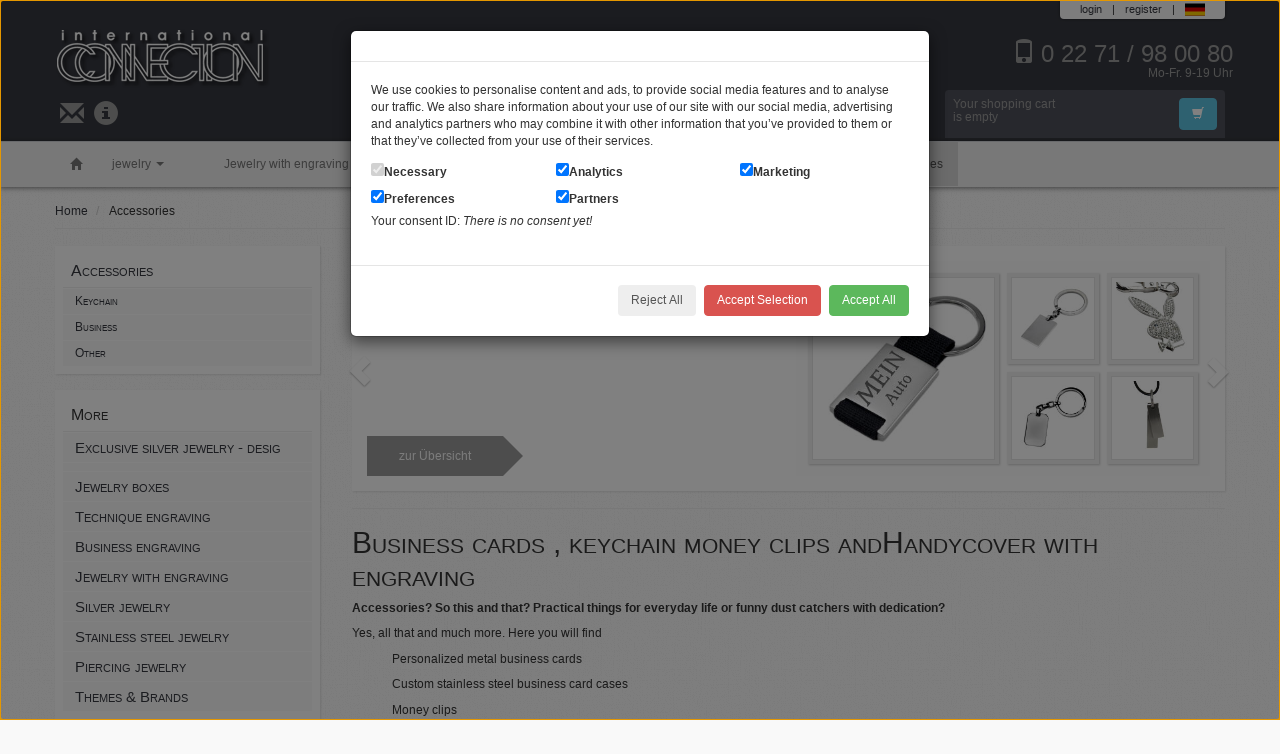

--- FILE ---
content_type: text/html; charset=UTF-8
request_url: https://www.silberschmuck.com/accessories/
body_size: 11692
content:
<!DOCTYPE html>
<html lang="en-US">
  <head>
    <title>Business Cards Business Card Cases Keychains Mobile Phone Cases</title>
    <meta charset="UTF-8" />
    <meta name="viewport" content="width=device-width, initial-scale=1.0">
    <meta name="description" content="Business Cards Business Card Cases Keychains Mobile Phone Cases">    <meta name="keywords" content="Stainless steel business cards business card cases with engraving">    <meta name="robots" content="noodp ">
    <link rel="canonical" href="https://www.silberschmuck.com/accessories/" />
    <!-- Le styles -->
      <link href="/style/96277c5e87004277241892c9db9a281c.css" rel="stylesheet">
    <!-- Le HTML5 shim, for IE6-8 support of HTML5 elements -->
    <!--[if lt IE 9]>
      <script src="https://html5shim.googlecode.com/svn/trunk/html5.js"></script>
    <![endif]-->
    <!-- Le fav and touch icons -->
    <link rel="shortcut icon" href="https://www.silberschmuck.com/favicon.ico">
<script>
    // https://github.com/jfriend00/docReady
    (function(funcName, baseObj) {
        "use strict";
        // The public function name defaults to window.docReady
        // but you can modify the last line of this function to pass in a different object or method name
        // if you want to put them in a different namespace and those will be used instead of
        // window.docReady(...)
        funcName = funcName || "docReady";
        baseObj = baseObj || window;
        var readyList = [];
        var readyFired = false;
        var readyEventHandlersInstalled = false;

        // call this when the document is ready
        // this function protects itself against being called more than once
        function ready() {
            if (!readyFired) {
                // this must be set to true before we start calling callbacks
                readyFired = true;
                for (var i = 0; i < readyList.length; i++) {
                    // if a callback here happens to add new ready handlers,
                    // the docReady() function will see that it already fired
                    // and will schedule the callback to run right after
                    // this event loop finishes so all handlers will still execute
                    // in order and no new ones will be added to the readyList
                    // while we are processing the list
                    readyList[i].fn.call(window, readyList[i].ctx);
                }
                // allow any closures held by these functions to free
                readyList = [];
            }
        }

        function readyStateChange() {
            if ( document.readyState === "complete" ) {
                ready();
            }
        }

        // This is the one public interface
        // docReady(fn, context);
        // the context argument is optional - if present, it will be passed
        // as an argument to the callback
        baseObj[funcName] = function(callback, context) {
            if (typeof callback !== "function") {
                throw new TypeError("callback for docReady(fn) must be a function");
            }
            // if ready has already fired, then just schedule the callback
            // to fire asynchronously, but right away
            if (readyFired) {
                setTimeout(function() { callback(context); }, 1);
                return;
            } else {
                // add the function and context to the list
                readyList.push({ fn: callback, ctx: context });
            }
            // if document already ready to go, schedule the ready function to run
            // IE only safe when readyState is "complete", others safe when readyState is "interactive"
            if (document.readyState === "complete" || (!document.attachEvent && document.readyState === "interactive")) {
                setTimeout(ready, 1);
            } else if (!readyEventHandlersInstalled) {
                // otherwise if we don't have event handlers installed, install them
                if (document.addEventListener) {
                    // first choice is DOMContentLoaded event
                    document.addEventListener("DOMContentLoaded", ready, false);
                    // backup is window load event
                    window.addEventListener("load", ready, false);
                } else {
                    // must be IE
                    document.attachEvent("onreadystatechange", readyStateChange);
                    window.attachEvent("onload", ready);
                }
                readyEventHandlersInstalled = true;
            }
        }
    })("docReady", window);
    // modify this previous line to pass in your own method name
    // and object for the method to be attached to


  (function(i,s,o,g,r,a,m){ i['GoogleAnalyticsObject']=r;i[r]=i[r]||function(){
  (i[r].q=i[r].q||[]).push(arguments) },i[r].l=1*new Date();a=s.createElement(o),
  m=s.getElementsByTagName(o)[0];a.async=1;a.src=g;m.parentNode.insertBefore(a,m)
  })(window,document,'script','https://www.google-analytics.com/analytics.js','ga');

  ga('create', 'G-80XYWH6Y67', 'auto');
  ga('send', 'pageview');
</script>
<script>(function(w,d,s,l,i){ w[l]=w[l]||[];w[l].push({ 'gtm.start':
new Date().getTime(),event:'gtm.js' });var f=d.getElementsByTagName(s)[0],
j=d.createElement(s),dl=l!='dataLayer'?'&l='+l:'';j.async=true;j.src=
'https://www.googletagmanager.com/gtm.js?id='+i+dl;f.parentNode.insertBefore(j,f);
})(window,document,'script','dataLayer','GTM-5TVVQ3M');</script>    
</head>
<body>
<noscript><iframe src="https://www.googletagmanager.com/ns.html?id=GTM-5TVVQ3M"
height="0" width="0" style="display:none;visibility:hidden"></iframe></noscript>



<header id="pageHeader" class="clearfix"><section id="bannerTop"></section><section id="headerTop"><div class="container"><div class="clearfix"><div class="userPanel"><ul class="list-inline user-menu pull-right"><li><a href="#loginModal" role="button" data-toggle="modal">login</a></li><li class="divider">|</li><li><a href="https://www.silberschmuck.com/myAccount.php">register</a></li><li class="divider">|</li><li><a rel="nofollow" href="//www.silberschmuck.de/zubehoer/"><span><img alt="german" src="/lang/german/flag.svg" style="width: 20px; height: 15px; margin-top: -2px"></span></a></li></ul></div></div><div class="row"><div class="col-6 col-lg-3"><a href="https://www.silberschmuck.com/"><img src="https://www.silberschmuck.com/images/logo-ic.png" width="216" height="62" alt= id="logoTop"></a></div><div class="col-6 col-lg-3 col-lg-push-6 col-about"><a href="tel:+492271980080" style="float:right"><span class="glyphicon glyphicon-phone me-2" style="margin-right: .2em"></span>0 22 71 / 98 00 80<br><span style="float: right; font-size: .5em; margin-top: -.5em">Mo-Fr. 9-19 Uhr</span></a></div></div><div class="row"><div class="col-12 col-lg-3"><ul class="list-inline col-about"><li><a href="https://www.silberschmuck.com/contact.html" aria-label="Contact"><span class="glyphicon glyphicon-envelope"></span></a></li><li><a href="https://www.silberschmuck.com/imprint.html" aria-label="Imprint"><span class="glyphicon glyphicon-info-sign"></span></a></li></ul></div><div class="col-lg-6 col-sm-6 col-12"><form action="https://www.silberschmuck.com/advanced_search_result.php" method="get" id="headerSearch"><input type="hidden" name="shopId" id="shopId" /><div class="input-group"><div class="input-group-btn"><span class="btn btn-light dropdown-toggle" data-toggle="dropdown" id="shopIdButton">Search in</span><span class="btn btn-light dropdown-toggle" data-toggle="dropdown"><span class="caret"></span></span><ul class="dropdown-menu"><li><a href="#" class="pseudoSelectSearch" data-value="" data-target="#shopId">In shop</a></li><li class="divider"></li><li><a href="#" class="pseudoSelectSearch" data-value="100000" data-target="#shopId">jewelry</a></li><li><a href="#" class="pseudoSelectSearch" data-value="200000" data-target="#shopId">Silver jewelry</a></li><li><a href="#" class="pseudoSelectSearch" data-value="300000" data-target="#shopId">Stainless steel jewelry</a></li><li><a href="#" class="pseudoSelectSearch" data-value="400000" data-target="#shopId">Jewellery with engraving</a></li><li><a href="#" class="pseudoSelectSearch" data-value="500000" data-target="#shopId">Accessories</a></li><li><a href="#" class="pseudoSelectSearch" data-value="600000" data-target="#shopId">Themes and brands</a></li><li><a href="#" class="pseudoSelectSearch" data-value="700000" data-target="#shopId">Piercing Jewelry</a></li></ul></div><input type="text" name="keywords" class="form-control" placeholder="search on silberschmuck.com" aria-label="search on silberschmuck.com"/><span class="input-group-btn"><button type="submit" class="btn btn-info">Search</button></span></div></form></div><script type="application/ld+json">{"@context": "http://schema.org","@type": "WebSite","name": "Silberschmuck - Stahlschmuck - Piercingschmuck - bequem und günstig bestellen im Online Shop","url": "https://www.silberschmuck.com/","potentialAction": {"@type": "SearchAction","target": "https://www.silberschmuck.com/advanced_search_result.php?keywords={search_term}","query-input": "required name=search_term"}}</script><div class="col-lg-3 col-sm-6 col-12"><div id="headerCart">

<div id="miniCart">
  <span class="btn btn-info pull-right"><span class="glyphicon glyphicon-shopping-cart"></span></span>
    Your shopping cart<br />is empty
</div>

</div></div></div></div></section><section id="headerNav"><div class="navbar navbar-static-top"><button type="button" class="navbar-toggle" data-toggle="collapse" data-target=".navbar-responsive-collapse" aria-label="menu"><span class="icon-bar"></span><span class="icon-bar"></span><span class="icon-bar"></span></button><a class="navbar-brand visible-sm" href="https://www.silberschmuck.com/">jewellery</a><div class="container"><div class="nav-collapse collapse navbar-responsive-collapse">
<ul class="nav navbar-nav">
  <li id="homeLink">
    <a href="https://www.silberschmuck.com/" title="to homepage"><span class="glyphicon glyphicon-home" aria-label="to homepage"></span></a>
  </li>
      <li class="dropdown">

<a href="#" class="dropdown-toggle" data-toggle="dropdown" aria-haspopup="true">jewelry  <span class="caret" aria-label="dropdown"></span></a>


<ul class="dropdown-menu">
  <li role="presentation">
    <a role="menuitem" href="https://www.silberschmuck.com/other/" title="Other">Other</a>
  </li>
  <li role="presentation">
    <a role="menuitem" href="https://www.silberschmuck.com/mourning-jewelry-ash-jewelry/" title="Mourning jewelry ash jewelry">Mourning jewelry ash jewelry</a>
  </li>
  <li role="presentation">
    <a role="menuitem" href="https://www.silberschmuck.com/chain-pendant/" title="Chain pendant">Chain pendant</a>
  </li>
  <li role="presentation">
    <a role="menuitem" href="https://www.silberschmuck.com/bracelets/" title="Bracelets">Bracelets</a>
  </li>
  <li role="presentation">
    <a role="menuitem" href="https://www.silberschmuck.com/charm-bracelet-charms/" title="charm bracelet & charms">charm bracelet & charms</a>
  </li>
  <li role="presentation">
    <a role="menuitem" href="https://www.silberschmuck.com/chains/" title="Chains">Chains</a>
  </li>
  <li role="presentation">
    <a role="menuitem" href="https://www.silberschmuck.com/cufflinks/" title="Cufflinks">Cufflinks</a>
  </li>
  <li role="presentation">
    <a role="menuitem" href="https://www.silberschmuck.com/earrings/" title="Earrings">Earrings</a>
  </li>
  <li role="presentation">
    <a role="menuitem" href="https://www.silberschmuck.com/rings/" title="Rings">Rings</a>
  </li>
  <li role="presentation">
    <a role="menuitem" href="https://www.silberschmuck.com/sets/" title="Sets">Sets</a>
  </li>
  <li role="presentation">
    <a role="menuitem" href="https://www.silberschmuck.com/accessories/" title="Accessories">Accessories</a>
  </li>
</ul>

    </li>
    <li>
    <a href="https://www.silberschmuck.com/"></a>
  </li>
  <li>
    <a href="https://www.silberschmuck.com/jewelry-with-engraving/">Jewelry with engraving</a>
  </li>
  <li>
    <a href="https://www.silberschmuck.com/silver-jewelry/">Silver jewelry</a>
  </li>
  <li>
    <a href="https://www.silberschmuck.com/stainless-steel-jewelry/">Stainless steel jewelry</a>
  </li>
  <li>
    <a href="https://www.silberschmuck.com/piercing-jewelry/">Piercing jewelry</a>
  </li>
  <li>
    <a href="https://www.silberschmuck.com/themes-brands/">Themes & Brands</a>
  </li>
  <li class="active">
    <a href="https://www.silberschmuck.com/accessories/">Accessories</a>
  </li>

</ul>
</div></div></div></section></header>
<div class="container theWrapper">
<div class="row">
  <div class="col-12">
    <ul class="breadcrumb" style="overflow: hidden;">
      <li>
        <a href="https://www.silberschmuck.com/">Home</a>       </li>
          <li>
                Accessories
              </li>
        </ul>
  </div>
</div>


    <header id="theTitle">
    
    </header>
    <div class="row">
      <section id="content" class="col-12 col-sm-8 col-lg-9  col-lg-push-3 col-sm-push-4">
        
        
        
<div class="panel panel-slider slider-cat">
  <div id="carousel-c-500000" class="carousel slide">
    <div class="carousel-inner">
      <div class="item active">
        <div class="row slideRow">
          <div class="col-12 col-lg-6">
            <header>
              <h2>Stainless steel keychain</h2>
              <p>small talismans</p>
            </header>
            <article>
              <p></p>
            </article>
          </div>
          <div class="col-12 col-sm-12 col-lg-6">
            <div class="panel-top5">
            <div class="panel-item panel-item-first"><a href="https://www.silberschmuck.com/rectangular-key-ring-with-nylon-and-metal-and-your-desired-engraving-las-kc-matt/"><img loading="lazy" src="https://www.silberschmuck.com/pInfo/22238/rechteckiger-schluesselanhaenger-mit-nylon-metall-ihrer-wunschgravur.jpg" alt="Rectangular key ring with nylon and metal and your desired engraving" width="260" height="260"></a></div><div class="panel-item"><a href="https://www.silberschmuck.com/key-fob-made-of-stainless-steel-20x30mm-brushed-str-kc-s/"><img loading="lazy" src="https://www.silberschmuck.com/pThumb/31602/schluessel-anhaenger-aus-edelstahl-20x30mm-gebuerstet.jpg" alt="Key fob made of stainless steel, 20x30mm, brushed" width="140" height="140"></a></div><div class="panel-item"><a href="https://www.silberschmuck.com/playboy-key-ring-rhodium-plated-kpp516/"><img loading="lazy" src="https://www.silberschmuck.com/pThumb/17883/schluesselanhaenger-playboy-rhodium-veredelt.jpg" alt="Playboy key ring, rhodium-plated" width="140" height="140"></a></div><div class="panel-item"><a href="https://www.silberschmuck.com/key-fob-rectangular-made-of-stainless-steel-34x2mm-str-kcdt-y/"><img loading="lazy" src="https://www.silberschmuck.com/pThumb/21939/schluesselanhaenger-rechteckig-aus-edelstahl-34x2mm.jpg" alt="Key fob rectangular, made of stainless steel, 34x2mm" width="140" height="140"></a></div><div class="panel-item"><a href="https://www.silberschmuck.com/double-pendant-made-of-stainless-steel-37x9-and-28x9mm-str-dtl/"><img loading="lazy" src="https://www.silberschmuck.com/pThumb/21714/doppel-anhaenger-aus-edelstahl-37x9-28x9mm.jpg" alt="Double pendant made of stainless steel - 37x9 and 28x9mm" width="140" height="140"></a></div>
            </div>
          </div>
          <a class="panel-action" href="https://www.silberschmuck.com/accessories/keychain/">
            zur Übersicht
          </a>
        </div>
      </div>
      <div class="item">
        <div class="row slideRow">
          <div class="col-12 col-lg-6">
            <header>
              <h2>Business cards and business card cases</h2>
              <p>there is no second chance for the first impression!</p>
            </header>
            <article>
              <p></p>
            </article>
          </div>
          <div class="col-12 col-sm-12 col-lg-6">
            <div class="panel-top5">
            <div class="panel-item panel-item-first"><a href="https://www.silberschmuck.com/high-quality-business-card-box-made-of-matt-316l-stainless-steel-vc-box-matte/"><img loading="lazy" src="https://www.silberschmuck.com/pInfo/46861/hochwertige-visitenkartenbox-aus-mattiertem-316l-edelstahl.jpg" alt="High-quality business card box made of matt 316L stainless steel" width="260" height="260"></a></div><div class="panel-item"><a href="https://www.silberschmuck.com/high-quality-business-card-case-made-of-stainless-steel-vc-box-black/"><img loading="lazy" src="https://www.silberschmuck.com/pThumb/25532/hochwertiges-visitenkarten-etui-aus-edelstahl.jpg" alt="High-quality business card case made of stainless steel" width="140" height="140"></a></div><div class="panel-item"><a href="https://www.silberschmuck.com/high-quality-aluminum-business-card-case-vc-box-curve/"><img loading="lazy" src="https://www.silberschmuck.com/pThumb/25529/hochwertiges-visitenkarten-etui-aus-aluminium.jpg" alt="High-quality aluminum business card case" width="140" height="140"></a></div>
            </div>
          </div>
          <a class="panel-action" href="https://www.silberschmuck.com/accessories/business/">
            zur Übersicht
          </a>
        </div>
      </div>
      <div class="item">
        <div class="row slideRow">
          <div class="col-12 col-lg-6">
            <header>
              <h2>money clip from Steel</h2>
              <p></p>
            </header>
            <article>
              <p></p>
            </article>
          </div>
          <div class="col-12 col-sm-12 col-lg-6">
            <div class="panel-top5">
            <div class="panel-item panel-item-first"><a href="https://www.silberschmuck.com/dog-pendant-in-the-shape-of-a-bone-made-of-matted-stainless-steel-for-pets-with-engraving-las-dog-bone/"><img loading="lazy" src="https://www.silberschmuck.com/pInfo/33421/hundeanhaenger-in-knochenform-aus-mattiertem-edelstahl-fuer-haustiere-mit-gravur.jpg" alt="Dog pendant in the shape of a bone made of matted stainless steel for pets - with engraving" width="260" height="260"></a></div><div class="panel-item"><a href="https://www.silberschmuck.com/shiny-316l-stainless-steel-money-clip-52x16mm-str-mcop/"><img loading="lazy" src="https://www.silberschmuck.com/pThumb/17850/geldklammer-aus-glaenzendem-316l-edelstahl-52x16mm.jpg" alt="Shiny 316L stainless steel money clip, 52x16mm" width="140" height="140"></a></div><div class="panel-item"><a href="https://www.silberschmuck.com/money-clip-made-of-matted-stainless-steel-str-mc-55/"><img loading="lazy" src="https://www.silberschmuck.com/pThumb/35520/geldklammer-aus-mattiertem-edelstahl.jpg" alt="Money clip made of matted stainless steel" width="140" height="140"></a></div><div class="panel-item"><a href="https://www.silberschmuck.com/stainless-steel-money-clip-50x17mm-str-mctg/"><img loading="lazy" src="https://www.silberschmuck.com/pThumb/17848/geldklammer-aus-edelstahl-50x17mm.jpg" alt="Stainless steel money clip, 50x17mm" width="140" height="140"></a></div><div class="panel-item"><a href="https://www.silberschmuck.com/money-clip-made-of-stainless-steel-50x25mm-colored-black-str-mcbk-xl/"><img loading="lazy" src="https://www.silberschmuck.com/pThumb/32077/geldklammer-aus-edelstahl-50x25mm-schwarz-eingefaerbt.jpg" alt="Money clip made of stainless steel, 50x25mm, colored black" width="140" height="140"></a></div>
            </div>
          </div>
          <a class="panel-action" href="https://www.silberschmuck.com/accessories/other/">
            zur Übersicht
          </a>
        </div>
      </div>
    </div>
    <a class="left carousel-control" href="#carousel-c-500000" data-slide="prev">
      <span class="glyphicon glyphicon-chevron-left"></span>
    </a>
    <a class="right carousel-control" href="#carousel-c-500000" data-slide="next">
      <span class="glyphicon glyphicon-chevron-right"></span>
    </a>
  </div>
</div><hr />
<script type="text/javascript">
docReady(function() {
  $('#carousel-c-500000').carousel('cycle');
});
</script>
  <header class="hGroup">
    <h1>Business cards , keychain money clips andHandycover with engraving</h1>
      </header>
  <p><strong>Accessories? So this and that? Practical things for everyday life or funny dust catchers with dedication?</strong></p>
<p>Yes, all that and much more. Here you will find</p>
<p style="padding-left: 40px;">Personalized metal business cards</p>
<p style="padding-left: 40px;">Custom stainless steel business card cases</p>
<p style="padding-left: 40px;">Money clips</p>
<p style="padding-left: 40px;">Stainless steel keychain with engraving</p>
<p style="padding-left: 40px;">Napkin holder</p>
<p style="padding-left: 40px;">Hip flasks or hip flasks</p>
<p style="padding-left: 40px;"> </p>
<p style="padding-left: 40px;"> </p><hr /><div id="catDescription">
  <p><strong>In any case: engravings are the hit - even if it's not about love.</strong></p>
<p>Give a good friend who is moving abroad or a future ex-work colleague a memento that will always make him or her smile. The circle of colleagues will be happy that finally someone has a good idea and you can stop racking your brains.</p>
<p>Give your teenager another clever saying for the cell phone case ... if you dare.</p>
<p>Remind the husband / wife by keychain with engraving that the driver's license is a high good. Or make yourself otherwise popular or unpopular - as it suits.</p>
<p>Underline your professionalism with a metal case (aluminum or stainless steel) for your business cards. And on top of it the logo - there the colleagues and the boss / the boss but will make eyes. We also offer business cards made of the metals mentioned above. Let someone try to tear them or scribble on them!</p>
<p>Find a suitable object, start the designer and off you go. The best ideas will come to you as you try them out. Feel free to get inspired by our many hundreds of examples. If you need advice, feel free to call us. We are always surprised what our customers come up with. Often we are thrilled together after the implementation.</p>
<p>Our engravings are the result of the most modern laser technology - the beam is only 0.028mm thick, therefore very fine conversions are possible - always in relation to the overall size of the engraving to see. The eye can only see details to a certain extent, so please note the dimensions in the item description. What looks so nice and big on your screen is in reality considerably smaller, sometimes you forget that in the heat of the moment.</p>
<p>Technically speaking: The laser penetrates the material and burns it - this is the principle, but it can be applied in a very variable way, which means that we are able to produce very fine, but tangibly deep engravings. The deeper the engraving, the longer the process takes. Depending on the motif and material, this can perfectly bring out the desired effect.</p>
<p>Conversely, very fast in the technical implementation, but also permanent are engravings that consist in the removal of a colored coating, that is, your bracelet is made of black coated stainless steel, then the engraving arises from the fact that the laser removes the coating furiously fast, but permanently, here lives the effect of the clear contrast between black and white.</p>
<p>Try it and make an unforgettable gift. Does not have to be expensive.</p>
<p> </p>
<p> </p></div>
      <header class="hGroup">
      <h2>Latest items <small>in Accessories</small></h2>
          </header>
    <div class="row articleList">
<article class="col-6 col-lg-3 col-sm-4">


<div class="list-box">  
  <a class="gridThumb" href="https://www.silberschmuck.com/multi-dangle-puffy-rabbit-head-key-chain-s07k9009/">
    <img src="https://www.silberschmuck.com/pThumb/48703/multi-dangle-puffy-rabbit-head-schluesselanhaenger.jpg" alt="multi dangle puffy rabbit head key chain" width="140" height="140">
      </a>
  <p class="entry-title"><a href="https://www.silberschmuck.com/multi-dangle-puffy-rabbit-head-key-chain-s07k9009/">multi dangle puffy rabbit head key chain</a></p>
  <p class="product-attributes">Zinn<br /></p>
  <p class="product-price">
              18,00 €  </p>
  <p class="product-model">S07K9009</p>
  <div class="product-badges">

  </div>
</div>
</article>
<article class="col-6 col-lg-3 col-sm-4">


<div class="list-box">  
  <a class="gridThumb" href="https://www.silberschmuck.com/pb-keychain-egg-with-brown-crystals-kpp507brown/">
    <img src="https://www.silberschmuck.com/pThumb/48701/pb-schluesselanhaenger-ei-mit-braunen-kristallen.jpg" alt="PB keychain egg with brown crystals" width="140" height="140">
      </a>
  <p class="entry-title"><a href="https://www.silberschmuck.com/pb-keychain-egg-with-brown-crystals-kpp507brown/">PB keychain egg with brown crystals</a></p>
  <p class="product-attributes">Messing<br /></p>
  <p class="product-price">
              19,90 €  </p>
  <p class="product-model">KPP507BROWN</p>
  <div class="product-badges">

  </div>
</div>
</article>
<article class="col-6 col-lg-3 col-sm-4">


<div class="list-box">  
  <a class="gridThumb" href="https://www.silberschmuck.com/large-oval-key-fob-made-of-stainless-steel-satin-finish-on-both-sides-40x30mm-str-kcov-mf/">
    <img src="https://www.silberschmuck.com/pThumb/47061/grosser-ovaler-schluessel-anhaenger-aus-edelstahl-beidseitig-satiniert-40x30mm.jpg" alt="Large oval key fob made of stainless steel, satin finish on both sides, 40x30mm" width="140" height="140">
      </a>
  <p class="entry-title"><a href="https://www.silberschmuck.com/large-oval-key-fob-made-of-stainless-steel-satin-finish-on-both-sides-40x30mm-str-kcov-mf/">Large oval key fob made of stainless steel, satin finish on both sides, 40x30mm</a></p>
  <p class="product-attributes">Edelstahl<br /></p>
  <p class="product-price">
            <small>ab</small>   19,90 €  </p>
  <p class="product-model">STR-KCOV-MF</p>
  <div class="product-badges">
    <p>
      <span class="product-badge product-badge-indi">also with engraving</span>
    </p>

  </div>
</div>
</article>
<article class="col-6 col-lg-3 col-sm-4">


<div class="list-box">  
  <a class="gridThumb" href="https://www.silberschmuck.com/large-oval-key-fob-made-of-stainless-steel-black-glossy-coating-40x30mm-str-kcov-bk/">
    <img src="https://www.silberschmuck.com/pThumb/46835/grosser-ovaler-schluessel-anhaenger-aus-edelstahl-schwarz-glaenzend-beschichtet-40x30mm.jpg" alt="Large oval key fob made of stainless steel, black glossy coating, 40x30mm" width="140" height="140">
      </a>
  <p class="entry-title"><a href="https://www.silberschmuck.com/large-oval-key-fob-made-of-stainless-steel-black-glossy-coating-40x30mm-str-kcov-bk/">Large oval key fob made of stainless steel, black glossy coating, 40x30mm</a></p>
  <p class="product-attributes">Edelstahl<br /></p>
  <p class="product-price">
            <small>ab</small>   19,90 €  </p>
  <p class="product-model">STR-KCOV-BK</p>
  <div class="product-badges">
    <p>
      <span class="product-badge product-badge-indi">also with engraving</span>
    </p>

  </div>
</div>
</article>
<article class="col-6 col-lg-3 col-sm-4">


<div class="list-box">  
  <a class="gridThumb" href="https://www.silberschmuck.com/large-round-key-fob-made-of-stainless-steel-permanently-blackened-with-pvd-str-kcrd-bk/">
    <img src="https://www.silberschmuck.com/pThumb/46824/grosser-runder-schluessel-anhaenger-aus-edelstahl-mit-pvd-dauerhaft-geschwaerzt.jpg" alt="Large round key fob made of stainless steel, permanently blackened with PVD" width="140" height="140">
      </a>
  <p class="entry-title"><a href="https://www.silberschmuck.com/large-round-key-fob-made-of-stainless-steel-permanently-blackened-with-pvd-str-kcrd-bk/">Large round key fob made of stainless steel, permanently blackened with PVD</a></p>
  <p class="product-attributes">Edelstahl<br /></p>
  <p class="product-price">
            <small>ab</small>   19,90 €  </p>
  <p class="product-model">STR-KCRD-BK</p>
  <div class="product-badges">
    <p>
      <span class="product-badge product-badge-indi">also with engraving</span>
    </p>

  </div>
</div>
</article>
<article class="col-6 col-lg-3 col-sm-4">


<div class="list-box">  
  <a class="gridThumb" href="https://www.silberschmuck.com/large-round-key-fob-made-of-stainless-steel-35mm-satin-finish-on-both-sides-str-kcrd-mf/">
    <img src="https://www.silberschmuck.com/pThumb/46822/grosser-runder-schluessel-anhaenger-aus-edelstahl-35mm-beidseitig-satiniert.jpg" alt="Large round key fob made of stainless steel, 35mm, satin finish on both sides" width="140" height="140">
      </a>
  <p class="entry-title"><a href="https://www.silberschmuck.com/large-round-key-fob-made-of-stainless-steel-35mm-satin-finish-on-both-sides-str-kcrd-mf/">Large round key fob made of stainless steel, 35mm, satin finish on both sides</a></p>
  <p class="product-attributes">Edelstahl<br /></p>
  <p class="product-price">
            <small>ab</small>   19,90 €  </p>
  <p class="product-model">STR-KCRD-MF</p>
  <div class="product-badges">
    <p>
      <span class="product-badge product-badge-indi">also with engraving</span>
    </p>

  </div>
</div>
</article>
<article class="col-6 col-lg-3 col-sm-4">


<div class="list-box">  
  <a class="gridThumb" href="https://www.silberschmuck.com/large-round-key-fob-made-of-stainless-steel-35mm-satin-finished-on-both-sides-with-a-sloping-edge-str-kcrd-mfbb/">
    <img src="https://www.silberschmuck.com/pThumb/46817/grosser-runder-schluessel-anhaenger-aus-edelstahl-35mm-beidseitig-satiniert-mit-schraeg-abfallender-randkante.jpg" alt="Large, round key fob made of stainless steel, 35mm, satin-finished on both sides with a sloping edge" width="140" height="140">
      </a>
  <p class="entry-title"><a href="https://www.silberschmuck.com/large-round-key-fob-made-of-stainless-steel-35mm-satin-finished-on-both-sides-with-a-sloping-edge-str-kcrd-mfbb/">Large, round key fob made of stainless steel, 35mm, satin-finished on both sides with a sloping edge</a></p>
  <p class="product-attributes">Edelstahl<br /></p>
  <p class="product-price">
            <small>ab</small>   19,90 €  </p>
  <p class="product-model">STR-KCRD-MFBB</p>
  <div class="product-badges">
    <p>
      <span class="product-badge product-badge-indi">also with engraving</span>
    </p>

  </div>
</div>
</article>
<article class="col-6 col-lg-3 col-sm-4">


<div class="list-box">  
  <a class="gridThumb" href="https://www.silberschmuck.com/emergency-key-fob-made-of-stainless-steel-shiny-23x38mm-str-kc-med/">
    <img src="https://www.silberschmuck.com/pThumb/46809/notfall-schluessel-anhaenger-aus-edelstahl-glaenzend-23x38mm.jpg" alt="Emergency key fob made of stainless steel, shiny, 23x38mm" width="140" height="140">
      </a>
  <p class="entry-title"><a href="https://www.silberschmuck.com/emergency-key-fob-made-of-stainless-steel-shiny-23x38mm-str-kc-med/">Emergency key fob made of stainless steel, shiny, 23x38mm</a></p>
  <p class="product-attributes">Edelstahl<br /></p>
  <p class="product-price">
            <small>ab</small>   15,90 €  </p>
  <p class="product-model">STR-KC-MED</p>
  <div class="product-badges">
    <p>
      <span class="product-badge product-badge-indi">also with engraving</span>
    </p>

  </div>
</div>
</article>
<article class="col-6 col-lg-3 col-sm-4">


<div class="list-box">  
  <a class="gridThumb" href="https://www.silberschmuck.com/playboy-silver-plated-key-ring-with-rotating-white-rabbit-head-and-crystals-kpc234white/">
    <img src="https://www.silberschmuck.com/pThumb/41511/playboy-schluesselanhaenger-versilbert-mit-drehbarem-weissen-hasenkopf-kristallen.jpg" alt="PLAYBOY silver-plated key ring with rotating white rabbit head and crystals" width="140" height="140">
      </a>
  <p class="entry-title"><a href="https://www.silberschmuck.com/playboy-silver-plated-key-ring-with-rotating-white-rabbit-head-and-crystals-kpc234white/">PLAYBOY silver-plated key ring with rotating white rabbit head and crystals</a></p>
  <p class="product-attributes">Metall<br /></p>
  <p class="product-price">
              19,90 €  </p>
  <p class="product-model">KPC234WHITE</p>
  <div class="product-badges">

  </div>
</div>
</article>
<article class="col-6 col-lg-3 col-sm-4">


<div class="list-box">  
  <a class="gridThumb" href="https://www.silberschmuck.com/playboy-key-chain-silver-plated-with-playboy-lettering-in-black-kpc203/">
    <img src="https://www.silberschmuck.com/pThumb/41437/playboy-schluesselanhaenger-versilbert-mit-playboy-schriftzug-in-schwarz.jpg" alt="PLAYBOY key chain silver-plated with Playboy lettering in black" width="140" height="140">
      </a>
  <p class="entry-title"><a href="https://www.silberschmuck.com/playboy-key-chain-silver-plated-with-playboy-lettering-in-black-kpc203/">PLAYBOY key chain silver-plated with Playboy lettering in black</a></p>
  <p class="product-attributes">Metall<br /></p>
  <p class="product-price">
              15,90 €  </p>
  <p class="product-model">KPC203</p>
  <div class="product-badges">

  </div>
</div>
</article>
<article class="col-6 col-lg-3 col-sm-4">


<div class="list-box">  
  <a class="gridThumb" href="https://www.silberschmuck.com/money-clip-made-of-matted-stainless-steel-str-mc-55/">
    <img src="https://www.silberschmuck.com/pThumb/35520/geldklammer-aus-mattiertem-edelstahl.jpg" alt="Money clip made of matted stainless steel" width="140" height="140">
      </a>
  <p class="entry-title"><a href="https://www.silberschmuck.com/money-clip-made-of-matted-stainless-steel-str-mc-55/">Money clip made of matted stainless steel</a></p>
  <p class="product-attributes">Edelstahl<br /></p>
  <p class="product-price">
            <small>ab</small>   13,90 €  </p>
  <p class="product-model">STR-MC-55</p>
  <div class="product-badges">
    <p>
      <span class="product-badge product-badge-indi">also with engraving</span>
    </p>

  </div>
</div>
</article>
<article class="col-6 col-lg-3 col-sm-4">


<div class="list-box">  
  <a class="gridThumb" href="https://www.silberschmuck.com/money-clip-made-of-matt-stainless-steel-large-with-individual-engraving-example-in-god-we-trust-las-mc-55/">
    <img src="https://www.silberschmuck.com/pThumb/35522/geldklammer-aus-edelstahl-mattiert-gross-mit-individueller-gravur-beispiel-in-god-we-trust.jpg" alt="Money clip made of matt stainless steel - large - with individual engraving, example: IN GOD WE TRUST" width="140" height="140">
      </a>
  <p class="entry-title"><a href="https://www.silberschmuck.com/money-clip-made-of-matt-stainless-steel-large-with-individual-engraving-example-in-god-we-trust-las-mc-55/">Money clip made of matt stainless steel - large - with individual engraving, example: IN GOD WE TRUST</a></p>
  <p class="product-attributes">Edelstahl<br /></p>
  <p class="product-price">
            <small>ab</small>    26,90 €  </p>
  <p class="product-model">LAS-MC-55</p>
  <div class="product-badges">
    <p>
      <span class="product-badge product-badge-indi">with design tool</span>
    </p>

  </div>
</div>
</article>
<article class="col-6 col-lg-3 col-sm-4">


<div class="list-box">  
  <a class="gridThumb" href="https://www.silberschmuck.com/playboy-keychain-silver-plated-with-playboy-rabbit-as-a-guitar-kpa401/">
    <img loading="lazy" src="https://www.silberschmuck.com/pThumb/34129/playboy-schluesselanhaenger-versilbert-mit-playboyhase-als-gitarre.jpg" alt="PLAYBOY keychain silver-plated with Playboy rabbit as a guitar" width="140" height="140">
      </a>
  <p class="entry-title"><a href="https://www.silberschmuck.com/playboy-keychain-silver-plated-with-playboy-rabbit-as-a-guitar-kpa401/">PLAYBOY keychain silver-plated with Playboy rabbit as a guitar</a></p>
  <p class="product-attributes"><br /></p>
  <p class="product-price">
              15,90 €  </p>
  <p class="product-model">KPA401</p>
  <div class="product-badges">

  </div>
</div>
</article>
<article class="col-6 col-lg-3 col-sm-4">


<div class="list-box">  
  <a class="gridThumb" href="https://www.silberschmuck.com/double-pendant-made-of-stainless-steel-black-37x9-and-28x9mm-str-dtl-bk/">
    <img loading="lazy" src="https://www.silberschmuck.com/pThumb/33989/doppel-anhaenger-aus-edelstahl-schwarz-37x9-28x9mm.jpg" alt="Double pendant made of stainless steel, black - 37x9 and 28x9mm" width="140" height="140">
      </a>
  <p class="entry-title"><a href="https://www.silberschmuck.com/double-pendant-made-of-stainless-steel-black-37x9-and-28x9mm-str-dtl-bk/">Double pendant made of stainless steel, black - 37x9 and 28x9mm</a></p>
  <p class="product-attributes">Stahl<br /></p>
  <p class="product-price">
            <small>ab</small>   16,90 €  </p>
  <p class="product-model">STR-DTL-BK</p>
  <div class="product-badges">
    <p>
      <span class="product-badge product-badge-indi">also with engraving</span>
    </p>

  </div>
</div>
</article>
<article class="col-6 col-lg-3 col-sm-4">


<div class="list-box">  
  <a class="gridThumb" href="https://www.silberschmuck.com/playboy-keychain-heart-bunny-red-crystals-kpc227/">
    <img loading="lazy" src="https://www.silberschmuck.com/pThumb/33700/playboy-schluesselanhaenger-herz-bunny-rote-kristalle.jpg" alt="Playboy keychain heart bunny red crystals" width="140" height="140">
      </a>
  <p class="entry-title"><a href="https://www.silberschmuck.com/playboy-keychain-heart-bunny-red-crystals-kpc227/">Playboy keychain heart bunny red crystals</a></p>
  <p class="product-attributes"><br /></p>
  <p class="product-price">
              19,90 €  </p>
  <p class="product-model">KPC227</p>
  <div class="product-badges">

  </div>
</div>
</article>
<article class="col-6 col-lg-3 col-sm-4">


<div class="list-box">  
  <a class="gridThumb" href="https://www.silberschmuck.com/dog-pendant-in-the-shape-of-a-bone-made-of-matted-stainless-steel-for-pets-with-engraving-las-dog-bone/">
    <img loading="lazy" src="https://www.silberschmuck.com/pThumb/33421/hundeanhaenger-in-knochenform-aus-mattiertem-edelstahl-fuer-haustiere-mit-gravur.jpg" alt="Dog pendant in the shape of a bone made of matted stainless steel for pets - with engraving" width="140" height="140">
      </a>
  <p class="entry-title"><a href="https://www.silberschmuck.com/dog-pendant-in-the-shape-of-a-bone-made-of-matted-stainless-steel-for-pets-with-engraving-las-dog-bone/">Dog pendant in the shape of a bone made of matted stainless steel for pets - with engraving</a></p>
  <p class="product-attributes">Edelstahl<br /></p>
  <p class="product-price">
            <small>ab</small>    16,95 €  </p>
  <p class="product-model">LAS-DOG-BONE</p>
  <div class="product-badges">
    <p>
      <span class="product-badge product-badge-indi">with design tool</span>
    </p>

  </div>
</div>
</article>
</div>

    <hr />

      </section>
      <section id="leftColumn" class="col-12 col-sm-4 col-lg-3 col-lg-pull-9  col-sm-pull-8">
          <aside class="leftBox">
        <h5><a href="https://www.silberschmuck.com/accessories/">Accessories</a></h5>

<ul class="catBox" role="menu">
  <li role="presentation">
    <a role="menuitem" class="cat-500200" href="https://www.silberschmuck.com/accessories/keychain/" title="Keychain">Keychain</a>
      </li>
  <li role="presentation">
    <a role="menuitem" class="cat-500300" href="https://www.silberschmuck.com/accessories/business/" title="Business">Business</a>
      </li>
  <li role="presentation">
    <a role="menuitem" class="cat-500100" href="https://www.silberschmuck.com/accessories/other/" title="Other">Other</a>
      </li>
</ul>

        </aside>
        


        <aside class="leftBox">
          <h5>More</h5>
          <ul>
  <li class="catMore">
    <a class="cat-100000" href="https://www.silberschmuck.com/exclusive-silver-jewelry-desig/" title="Exclusive silver jewelry - desig">Exclusive silver jewelry - desig</a>
  </li>
  <li class="catMore">
    <a class="cat-450000" href="https://www.silberschmuck.com/" title=""></a>
  </li>
  <li class="catMore">
    <a class="cat-800000" href="https://www.silberschmuck.com/jewelry-boxes/" title="Jewelry boxes">Jewelry boxes</a>
  </li>
  <li class="catMore">
    <a class="cat-410000" href="https://www.silberschmuck.com/technique-engraving/" title="Technique engraving">Technique engraving</a>
  </li>
  <li class="catMore">
    <a class="cat-420000" href="https://www.silberschmuck.com/business-engraving/" title="Business engraving">Business engraving</a>
  </li>
  <li class="catMore">
    <a class="cat-400000" href="https://www.silberschmuck.com/jewelry-with-engraving/" title="Jewelry with engraving">Jewelry with engraving</a>
  </li>
  <li class="catMore">
    <a class="cat-200000" href="https://www.silberschmuck.com/silver-jewelry/" title="Silver jewelry">Silver jewelry</a>
  </li>
  <li class="catMore">
    <a class="cat-300000" href="https://www.silberschmuck.com/stainless-steel-jewelry/" title="Stainless steel jewelry">Stainless steel jewelry</a>
  </li>
  <li class="catMore">
    <a class="cat-700000" href="https://www.silberschmuck.com/piercing-jewelry/" title="Piercing jewelry">Piercing jewelry</a>
  </li>
  <li class="catMore">
    <a class="cat-600000" href="https://www.silberschmuck.com/themes-brands/" title="Themes & Brands">Themes & Brands</a>
  </li>
</ul>
        </aside>
                  <aside class="leftBox">
          <h5>Safe shopping</h5>
            <div class="boxContent text-center">
            <div class="row">
            <div class="col-6">
              <span class="glyphicon glyphicon-ok"></span>&nbsp;&nbsp;Prepayment<br />
            </div>
            <div class="col-6">
              <span class="glyphicon glyphicon-ok"></span>&nbsp;&nbsp;Cash on delivery<br />
            </div>
          </div>
          <hr />
            <img loading="lazy" src="https://www.silberschmuck.com/images/amp.gif" alt="Amazon payments" width="193" height="62">
          <hr />
            <div class="row">
              <div class="col-6">
                <img loading="lazy" src="https://www.silberschmuck.com/images/pp-corporate-logo-small_ic.png" alt="Paypal" width="100" height="38">
              </div>
              <div class="col-6">
                <img loading="lazy" src="https://www.silberschmuck.com/images/DHL.gif" alt="DHL" width="100" height="38">
              </div>
            </div>
            <hr />
          </div>
        </aside>
        


        <h5>New</h5>
        <ul class="productSmallbox list-unstyled"><li><div class="pThumb"><a href="https://www.silberschmuck.com/pendant-925-sterling-silver-motif-sun-crystal-wgaca/" class="thumbnail"><img loading="lazy" src="https://www.silberschmuck.com/pSmall/50057/anhaenger-925-sterling-silber-motiv-sonne-crystal.jpg" alt="Pendant 925 sterling silver, motif sun, crystal" width="70" height="70"></a></div><p class="pName"><a href="https://www.silberschmuck.com/pendant-925-sterling-silver-motif-sun-crystal-wgaca/">Pendant 925 sterling silver, motif sun, crystal</a></p><span class="price">  19,90 €</span></li><li><div class="pThumb"><a href="https://www.silberschmuck.com/sterling-silver-pendant-with-a-coptic-cross-design-oxidized-gdc-594/" class="thumbnail"><img loading="lazy" src="https://www.silberschmuck.com/pSmall/50055/anhaenger-aus-sterling-silber-mit-koptischem-kreuzdesign-oxidiert.jpg" alt="Sterling silver pendant with a coptic cross design, oxidized" width="70" height="70"></a></div><p class="pName"><a href="https://www.silberschmuck.com/sterling-silver-pendant-with-a-coptic-cross-design-oxidized-gdc-594/">Sterling silver pendant with a coptic cross design, oxidized</a></p><span class="price">  29,90 €</span></li><li><div class="pThumb"><a href="https://www.silberschmuck.com/ash-pendant-cylindric-shape-made-of-stainless-steel-polished-str-as-zyl/" class="thumbnail"><img loading="lazy" src="https://www.silberschmuck.com/pSmall/49873/asche-anhaenger-aus-edelstahl-aufschraubbare-sos-kapsel-poliert.jpg" alt="Ash pendant cylindric shape, made of stainless steel polished" width="70" height="70"></a></div><p class="pName"><a href="https://www.silberschmuck.com/ash-pendant-cylindric-shape-made-of-stainless-steel-polished-str-as-zyl/">Ash pendant cylindric shape, made of stainless steel polished</a></p><span class="price">ab   39,90 €</span></li></ul>



      </section>
    </div>
</div>





<footer id="shopFooter">
  <section id="primaryFooter" class="container">
    <div class="row companyInfo">
    <div class="col-6 col-sm-6 col-lg-3">
      <h5>About</h5>
      <address>
        <img loading="lazy" src="https://www.silberschmuck.com/images/logo-ic-footer.png" alt="Silberschmuck" width="160" height="48">
        <br />
        International Connection Sims GmbH<br />
        Sonnenhang 1<br />
        50127 Bergheim<br />
        Germany<br />
        <br />
        Mo-Fr 9-16:00 Uhr<br />
        email: info@silberschmuck.com
      </address>
    </div>
    <div class="col-6 col-sm-6 col-lg-3 payment">
      <h5>Shipping</h5>
      <ul class="list-unstyled">
        <li> Daily shipping from Germany<br />           per DHL        </li>
        <li>Tracking</li>
        <li>Germany<strong>5,00&nbsp;€</strong> (DHL GoGreen)</li>
        <li>Worldwide from <strong>9,00&nbsp;€</strong><br />&nbsp;</li>
      </ul>
      <h5>Payment</h5>
      <ul class="list-unstyled">
        <li>Prepayment</li><li>Paypal</li><li>Amazon Payments</li>
      </ul>

    </div>
    <div class="col-6 col-sm-6 col-lg-3">
      <h5>Current Topics</h5>
      <ul class="list-unstyled">
                <li><a href="https://www.silberschmuck.com/contact.html" title="Contact">Contact</a></li>
<li><a href="https://www.silberschmuck.com/engraved/silver-heart-medaillons.html" title="Silver heart medallions">Silver heart medallions</a></li>
<li><a href="https://www.silberschmuck.com/engraved/gifts-for-mothers-day.html" title="Mother's Day Gifts">Mother's Day Gifts</a></li>
<li><a href="https://www.silberschmuck.com/engraved/signet-rings.html" title="Signet rings">Signet rings</a></li>

      </ul>
      <h5>Jewellery Engraving</h5>
      <ul class="list-unstyled">
<li><a href="https://www.silberschmuck.com/engraving-exhibition/clean-care.html" title="Cleaning and care">Cleaning and care</a></li>
<li><a href="https://www.silberschmuck.com/engraving-exhibition/laser-or-diamond-engraving.html" title="Laser or diamond engraving">Laser or diamond engraving</a></li>
<li><a href="https://www.silberschmuck.com/engraving-exhibition/fonts-motifs.html" title="Fonts and motifs">Fonts and motifs</a></li>
<li><a href="https://www.silberschmuck.com/engraving-exhibition/handwriting-engraving.html" title="Handwriting engraving">Handwriting engraving</a></li>
<li><a href="https://www.silberschmuck.com/engraving-exhibition/wedding.html" title="Wedding">Wedding</a></li>

      </ul>
      <ul class="list-unstyled">
        <li><a href="https://www.silberschmuck.com/design/our-engraving-designer.html" title="Our engraving designer">Our engraving designer</a></li>

      </ul>                                                        
    </div>
    <div class="col-6 col-sm-6 col-lg-3">
      <h5>Customer Information</h5>
      <ul class="list-unstyled">
         <li><a href="https://www.silberschmuck.com/general-terms-conditions.html" title="General terms and conditions">General terms and conditions</a></li>
<li><a href="https://www.silberschmuck.com/data-protection.html" title="Privacy">Privacy</a></li>
<li><a href="https://www.silberschmuck.com/imprint.html" title="Imprint">Imprint</a></li>
<li><a href="https://www.silberschmuck.com/right-of-revocation.html" title="Right of withdrawal">Right of withdrawal</a></li>
<li><a href="https://www.silberschmuck.com/payment-and-shipping.html" title="Payment and shipping">Payment and shipping</a></li>
  <li><a href="#" title="" onClick="cookieconsent.show(); return false">Cookie preferences</a></li>

      </ul>
    </div>
    </div>
  </section>
  <section id="copyRight">
    <div class="container">
      <div class="row">
        <div class="col-4">
          0.0475 sec bei 218 Database access
        </div>
        <div class="col-4 text-center">* all prices are understood incl. tax excl. <a href="https://www.silberschmuck.com/payment-and-shipping.html" class="contentpopup" class="contentpopup" rel="nofollow">shipping</a></div>
        <div class="col-4 text-right">
          &copy; www.silberschmuck.de 1996-2022
        </div>
      </div>
    </div>    
  </section>
</footer>

<!-- LoginModal -->
<div id="loginModal" class="modal fade">
  <div class="modal-dialog">
    <div class="modal-content">
      <div class="modal-header">
        <button type="button" class="close" data-dismiss="modal" aria-hidden="true">&times;</button>
        <h4 class="modal-title">Login</h4>
      </div>
      <form action="https://www.silberschmuck.com/myAccount.php" method="post" id="loginTop" class="modal-form form-horizontal">
      <div class="modal-body">
        <input type="hidden" name="action" value="login" />
        <div class="form-group">
          <label for="loginEmail" class="col-3 control-label">Email</label>
          <div class="col-8">
            <input name="loginEmail" class="form-control" type="text" id="loginEmail" placeholder="Email">
          </div>
        </div>
        <div class="form-group">
          <label for="loginPassword" class="col-3 control-label">Password</label>
          <div class="col-8">
            <input type="password" class="form-control" name="loginPassword" id="loginPassword" placeholder="Password">
          </div>
        </div>
        <div class="row">
          <label for="loginPassword" class="col-3 control-label">&nbsp;</label>
          <div class="col-8">
            <a rel="nofollow" href="https://www.silberschmuck.com/renewPassword.php">Forgot password</a><br />
            <a rel="nofollow" href="https://www.silberschmuck.com/myAccount.php">Register</a>
          </div>
        </div>
      </div>
      <div class="modal-footer">
        <button type="button" class="btn btn-default pull-left" data-dismiss="modal">Close</button>
        <button class="btn btn-success" type="submit" id="loginButton">Log in securely</button>
      </div>
      </form>
    </div><!-- /.modal-content -->
  </div><!-- /.modal-dalog -->
</div><!-- /.modal -->
<script src="/style/u8ab2d3904a2c23b713ca8665daeaaf02.js"></script><script defer src="/style/d3cdbab74b5b69ecfe5256da4585e73b3.js"></script>
<script src="/templates/schmuck/js/cookieconsent.js" defer></script>

    <div class="modal fade" id="dummyModal" tabindex="-1" role="dialog" aria-hidden="true">
      <div class="modal-dialog">
        <div class="modal-content">
          <div class="modal-header">
            <button type="button" class="close" data-dismiss="modal" aria-hidden="true">&times;</button>
            <h4 class="modal-title">…</h4>
          </div>
          <div class="modal-body">…</div>
          <div class="modal-footer">
            <button type="button" class="btn btn-default" data-dismiss="modal">Close</button>
            <button type="button" class="btn btn-primary">Save changes</button>
          </div>
        </div>
      </div>
    </div>

<div class="modal fade" id="cookieModal" tabindex="-1" role="dialog" aria-hidden="true">
  <div class="modal-dialog">
    <div class="modal-content">
      <div class="modal-header">
        <h4 class="modal-title"></h4>
      </div>
      <div class="modal-body"><p>We use cookies to personalise content and ads, to provide social media features and to analyse our traffic. We also share information about your use of our site with our social media, advertising and analytics partners who may combine it with other information that you’ve provided to them or that they’ve collected from your use of their services.</p>
        <div class="container">
          <div class="row">
            <div class="col-4"><label><input id="consent-necessary" type="checkbox" value="Necessary" checked disabled>Necessary</label></div>
            <div class="col-4"><label><input id="consent-analytics" type="checkbox" value="Analytics" checked>Analytics</label></div>
            <div class="col-4"><label><input id="consent-marketing" type="checkbox" value="Marketing" checked>Marketing</label></div>
            <div class="col-4"><label><input id="consent-preferences" type="checkbox" value="Preferences" checked>Preferences</label></div>
            <div class="col-4"><label><input id="consent-partners" type="checkbox" value="Partners" checked>Partners</label></div>
          </div>
          Your consent ID: <span id="cookieConsentIdValue"><i>There is no consent yet!</i></span>
        </div>
      </div>

      <div class="modal-footer">
        <button type="button" class="btn btn-blank-active" id="cookie-consent-btn-reject-all">Reject All</button>
        <button type="button" class="btn btn-danger" id="cookie-consent-btn-accept-some">Accept Selection</button>
        <button type="button" class="btn btn-success" id="cookie-consent-btn-accept-all">Accept All</button>
      </div>
    </div>
  </div>
</div>


<script async src="https://t.adcell.com/js/inlineretarget.js?method=category&pid=14918&categoryName=Accessories&categoryId=500000&productIds=&productSeparator=%2C"></script>
<script type="text/javascript">
  var _paq = _paq || [];
  /* tracker methods like "setCustomDimension" should be called before "trackPageView" */
  
  _paq.push(['trackPageView']);
  _paq.push(['enableLinkTracking']);
  (function() {
    var u="//www.silberschmuck.com/matomo/";
    _paq.push(['setTrackerUrl', u+'matomo.php']);
    _paq.push(['setSiteId', '1']);
    var d=document, g=d.createElement('script'), s=d.getElementsByTagName('script')[0];
    g.type='text/javascript'; g.async=true; g.defer=true; g.src=u+'matomo.js'; s.parentNode.insertBefore(g,s);
  })();
</script>
<noscript><p><img loading="lazy" src="//www.silberschmuck.com/matomo/matomo.php?idsite=1&amp;rec=1" style="border:0" alt="" width="1" height="1"></p></noscript>
  </body>
</html>
